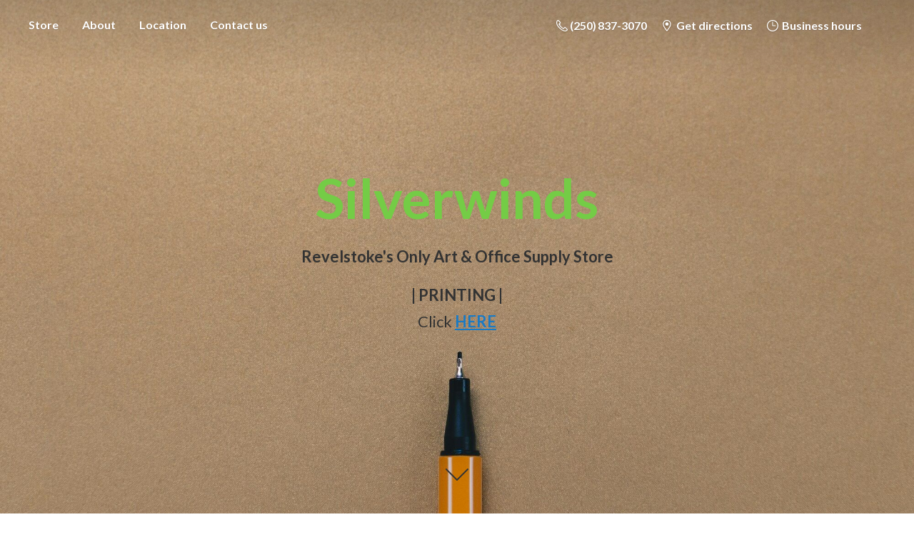

--- FILE ---
content_type: application/javascript;charset=utf-8
request_url: https://app.shopsettings.com/categories.js?ownerid=34555736&jsonp=menu.fill
body_size: 5705
content:
menu.fill([{"id":167170508,"name":"Furniture","nameForUrl":"Furniture","link":"#!/Furniture/c/167170508","slug":"furniture","dataLevel":1,"sub":[{"id":167238253,"name":"Kids Furniture","nameForUrl":"Kids Furniture","link":"#!/Kids-Furniture/c/167238253","slug":"kids-furniture","dataLevel":2,"sub":null}]},{"id":142308300,"name":"Gift Cards","nameForUrl":"Gift Cards","link":"#!/Gift-Cards/c/142308300","slug":"gift-cards","dataLevel":1,"sub":null},{"id":167688502,"name":"Information / Technology - Hardware","nameForUrl":"Information / Technology - Hardware","link":"#!/Information-Technology-Hardware/c/167688502","slug":"information-technology-hardware","dataLevel":1,"sub":null},{"id":104310004,"name":"Ink and Toner","nameForUrl":"Ink and Toner","link":"#!/Ink-and-Toner/c/104310004","slug":"ink-and-toner","dataLevel":1,"sub":[{"id":104329001,"name":"Brother","nameForUrl":"Brother","link":"#!/Brother/c/104329001","slug":"brother","dataLevel":2,"sub":null},{"id":104330001,"name":"Canon","nameForUrl":"Canon","link":"#!/Canon/c/104330001","slug":"canon","dataLevel":2,"sub":null},{"id":104298004,"name":"Epson","nameForUrl":"Epson","link":"#!/Epson/c/104298004","slug":"epson","dataLevel":2,"sub":null},{"id":104316002,"name":"Fax Toners","nameForUrl":"Fax Toners","link":"#!/Fax-Toners/c/104316002","slug":"fax-toners","dataLevel":2,"sub":null},{"id":104316003,"name":"HP","nameForUrl":"HP","link":"#!/HP/c/104316003","slug":"hp","dataLevel":2,"sub":null},{"id":104299004,"name":"Lexmark","nameForUrl":"Lexmark","link":"#!/Lexmark/c/104299004","slug":"lexmark","dataLevel":2,"sub":null},{"id":104240021,"name":"Ribbon Ink","nameForUrl":"Ribbon Ink","link":"#!/Ribbon-Ink/c/104240021","slug":"ribbon-ink","dataLevel":2,"sub":null},{"id":104316004,"name":"Samsung","nameForUrl":"Samsung","link":"#!/Samsung/c/104316004","slug":"samsung","dataLevel":2,"sub":null},{"id":104240023,"name":"Xerox","nameForUrl":"Xerox","link":"#!/Xerox/c/104240023","slug":"xerox","dataLevel":2,"sub":null}]},{"id":104332001,"name":"Art & Learning Kits","nameForUrl":"Art & Learning Kits","link":"#!/Art-&-Learning-Kits/c/104332001","slug":"art--learning-kits","dataLevel":1,"sub":[{"id":104299005,"name":"Art Kits","nameForUrl":"Art Kits","link":"#!/Art-Kits/c/104299005","slug":"art-kits","dataLevel":2,"sub":null},{"id":104321002,"name":"Games & Learning Aids","nameForUrl":"Games & Learning Aids","link":"#!/Games-&-Learning-Aids/c/104321002","slug":"games--learning-aids","dataLevel":2,"sub":null}]},{"id":95780001,"name":"Office Supplies","nameForUrl":"Office Supplies","link":"#!/Office-Supplies/c/95780001","slug":"office-supplies","dataLevel":1,"sub":[{"id":128610004,"name":"Computers & Accessories","nameForUrl":"Computers & Accessories","link":"#!/Computers-&-Accessories/c/128610004","slug":"computers--accessories","dataLevel":2,"sub":[{"id":131519252,"name":"Batteries","nameForUrl":"Batteries","link":"#!/Batteries/c/131519252","slug":"batteries","dataLevel":3,"sub":null},{"id":128635753,"name":"Calculators","nameForUrl":"Calculators","link":"#!/Calculators/c/128635753","slug":"calculators","dataLevel":3,"sub":null},{"id":134621010,"name":"Computer Cleaning Supplies","nameForUrl":"Computer Cleaning Supplies","link":"#!/Computer-Cleaning-Supplies/c/134621010","slug":"computer-cleaning-supplies","dataLevel":3,"sub":null},{"id":172411753,"name":"Computers, Mice & Keyboards","nameForUrl":"Computers, Mice & Keyboards","link":"#!/Computers-Mice-&-Keyboards/c/172411753","slug":"computers-mice--keyboards","dataLevel":3,"sub":null},{"id":164309251,"name":"Headphones & Speakers","nameForUrl":"Headphones & Speakers","link":"#!/Headphones-&-Speakers/c/164309251","slug":"headphones--speakers","dataLevel":3,"sub":null},{"id":134599758,"name":"Networking & Cables","nameForUrl":"Networking & Cables","link":"#!/Networking-&-Cables/c/134599758","slug":"networking--cables","dataLevel":3,"sub":null},{"id":164293067,"name":"USB sticks & External Hard Drives","nameForUrl":"USB sticks & External Hard Drives","link":"#!/USB-sticks-&-External-Hard-Drives/c/164293067","slug":"usb-sticks--external-hard-drives","dataLevel":3,"sub":null}]},{"id":125672502,"name":"Health, Safety & Breakroom","nameForUrl":"Health, Safety & Breakroom","link":"#!/Health-Safety-&-Breakroom/c/125672502","slug":"health-safety--breakroom","dataLevel":2,"sub":[{"id":173455001,"name":"Breakroom","nameForUrl":"Breakroom","link":"#!/Breakroom/c/173455001","slug":"breakroom","dataLevel":3,"sub":null},{"id":125637253,"name":"Health & Safety","nameForUrl":"Health & Safety","link":"#!/Health-&-Safety/c/125637253","slug":"health--safety","dataLevel":3,"sub":null},{"id":134585012,"name":"Janitorial","nameForUrl":"Janitorial","link":"#!/Janitorial/c/134585012","slug":"janitorial","dataLevel":3,"sub":null}]},{"id":121940501,"name":"Laminating & Labels","nameForUrl":"Laminating & Labels","link":"#!/Laminating-&-Labels/c/121940501","slug":"laminating--labels","dataLevel":2,"sub":[{"id":128792257,"name":"Label Makers","nameForUrl":"Label Makers","link":"#!/Label-Makers/c/128792257","slug":"label-makers","dataLevel":3,"sub":null},{"id":134584763,"name":"Labels & Tags","nameForUrl":"Labels & Tags","link":"#!/Labels-&-Tags/c/134584763","slug":"labels--tags","dataLevel":3,"sub":null},{"id":121940751,"name":"Laminating","nameForUrl":"Laminating","link":"#!/Laminating/c/121940751","slug":"laminating","dataLevel":3,"sub":null}]},{"id":104305002,"name":"Calendars & Planners","nameForUrl":"Calendars & Planners","link":"#!/Calendars-&-Planners/c/104305002","slug":"calendars--planners","dataLevel":2,"sub":[{"id":118150001,"name":"Academic","nameForUrl":"Academic","link":"#!/Academic/c/118150001","slug":"academic","dataLevel":3,"sub":null},{"id":118357251,"name":"Undated","nameForUrl":"Undated","link":"#!/Undated/c/118357251","slug":"undated","dataLevel":3,"sub":null},{"id":118353252,"name":"Yearly","nameForUrl":"Yearly","link":"#!/Yearly/c/118353252","slug":"yearly","dataLevel":3,"sub":null}]},{"id":104536001,"name":"Envelopes & Shipping","nameForUrl":"Envelopes & Shipping","link":"#!/Envelopes-&-Shipping/c/104536001","slug":"envelopes--shipping","dataLevel":2,"sub":[{"id":104526002,"name":"Envelopes","nameForUrl":"Envelopes","link":"#!/Envelopes/c/104526002","slug":"envelopes","dataLevel":3,"sub":null},{"id":164293068,"name":"Shipping & Storage Envelopes","nameForUrl":"Shipping & Storage Envelopes","link":"#!/Shipping-&-Storage-Envelopes/c/164293068","slug":"shipping--storage-envelopes","dataLevel":3,"sub":null},{"id":131526503,"name":"Shipping Supplies","nameForUrl":"Shipping Supplies","link":"#!/Shipping-Supplies/c/131526503","slug":"shipping-supplies","dataLevel":3,"sub":null}]},{"id":104568003,"name":"Filing & Storage","nameForUrl":"Filing & Storage","link":"#!/Filing-&-Storage/c/104568003","slug":"filing--storage","dataLevel":2,"sub":[{"id":135268754,"name":"Expanding Files","nameForUrl":"Expanding Files","link":"#!/Expanding-Files/c/135268754","slug":"expanding-files","dataLevel":3,"sub":null},{"id":125759254,"name":"File Folders","nameForUrl":"File Folders","link":"#!/File-Folders/c/125759254","slug":"file-folders","dataLevel":3,"sub":null},{"id":134786751,"name":"Hanging Files","nameForUrl":"Hanging Files","link":"#!/Hanging-Files/c/134786751","slug":"hanging-files","dataLevel":3,"sub":null},{"id":104589003,"name":"Storage","nameForUrl":"Storage","link":"#!/Storage/c/104589003","slug":"storage","dataLevel":3,"sub":null}]},{"id":104298002,"name":"Writing Supplies","nameForUrl":"Writing Supplies","link":"#!/Writing-Supplies/c/104298002","slug":"writing-supplies","dataLevel":2,"sub":[{"id":106156501,"name":"Highlighters","nameForUrl":"Highlighters","link":"#!/Highlighters/c/106156501","slug":"highlighters","dataLevel":3,"sub":null},{"id":161057004,"name":"Kits","nameForUrl":"Kits","link":"#!/Kits/c/161057004","slug":"kits","dataLevel":3,"sub":null},{"id":106156502,"name":"Markers","nameForUrl":"Markers","link":"#!/Markers/c/106156502","slug":"markers-1","dataLevel":3,"sub":null},{"id":104290002,"name":"Pencil Cases","nameForUrl":"Pencil Cases","link":"#!/Pencil-Cases/c/104290002","slug":"pencil-cases","dataLevel":3,"sub":null},{"id":106141008,"name":"Pencils, Erasers & Sharpeners","nameForUrl":"Pencils, Erasers & Sharpeners","link":"#!/Pencils-Erasers-&-Sharpeners/c/106141008","slug":"pencils-erasers--sharpeners","dataLevel":3,"sub":null},{"id":106168501,"name":"Pens","nameForUrl":"Pens","link":"#!/Pens/c/106168501","slug":"pens","dataLevel":3,"sub":null},{"id":111752252,"name":"Whiteouts","nameForUrl":"Whiteouts","link":"#!/Whiteouts/c/111752252","slug":"whiteouts","dataLevel":3,"sub":null}]},{"id":95777002,"name":"Boards, Signage & Accessories","nameForUrl":"Boards, Signage & Accessories","link":"#!/Boards-Signage-&-Accessories/c/95777002","slug":"boards-signage--accessories","dataLevel":2,"sub":[{"id":118796252,"name":"Chalk Boards & Chalk","nameForUrl":"Chalk Boards & Chalk","link":"#!/Chalk-Boards-&-Chalk/c/118796252","slug":"chalk-boards--chalk","dataLevel":3,"sub":null},{"id":118799502,"name":"Cork Boards & Pins","nameForUrl":"Cork Boards & Pins","link":"#!/Cork-Boards-&-Pins/c/118799502","slug":"cork-boards--pins","dataLevel":3,"sub":null},{"id":118791753,"name":"Signage & Displays","nameForUrl":"Signage & Displays","link":"#!/Signage-&-Displays/c/118791753","slug":"signage--displays","dataLevel":3,"sub":null},{"id":95779002,"name":"Whiteboards & Accessories","nameForUrl":"Whiteboards & Accessories","link":"#!/Whiteboards-&-Accessories/c/95779002","slug":"whiteboards--accessories","dataLevel":3,"sub":null}]},{"id":113128252,"name":"Binders & Accessories","nameForUrl":"Binders & Accessories","link":"#!/Binders-&-Accessories/c/113128252","slug":"binders--accessories","dataLevel":2,"sub":[{"id":131381005,"name":"Binders","nameForUrl":"Binders","link":"#!/Binders/c/131381005","slug":"binders","dataLevel":3,"sub":null},{"id":113126753,"name":"Clipboards","nameForUrl":"Clipboards","link":"#!/Clipboards/c/113126753","slug":"clipboards","dataLevel":3,"sub":null},{"id":124225508,"name":"Index Tabs","nameForUrl":"Index Tabs","link":"#!/Index-Tabs/c/124225508","slug":"index-tabs","dataLevel":3,"sub":null},{"id":124224509,"name":"Page Protectors","nameForUrl":"Page Protectors","link":"#!/Page-Protectors/c/124224509","slug":"page-protectors-1","dataLevel":3,"sub":null},{"id":133884254,"name":"Report Covers","nameForUrl":"Report Covers","link":"#!/Report-Covers/c/133884254","slug":"report-covers","dataLevel":3,"sub":null}]},{"id":106622001,"name":"Office Essentials","nameForUrl":"Office Essentials","link":"#!/Office-Essentials/c/106622001","slug":"office-essentials","dataLevel":2,"sub":[{"id":164439007,"name":"Accounting & Currancy","nameForUrl":"Accounting & Currancy","link":"#!/Accounting-&-Currancy/c/164439007","slug":"accounting--currancy","dataLevel":3,"sub":null},{"id":134651501,"name":"Adhesive Tabs & Flags","nameForUrl":"Adhesive Tabs & Flags","link":"#!/Adhesive-Tabs-&-Flags/c/134651501","slug":"adhesive-tabs--flags","dataLevel":3,"sub":null},{"id":106620502,"name":"Desktop & Workplace Organization","nameForUrl":"Desktop & Workplace Organization","link":"#!/Desktop-&-Workplace-Organization/c/106620502","slug":"desktop--workplace-organization","dataLevel":3,"sub":null},{"id":123195503,"name":"Glue","nameForUrl":"Glue","link":"#!/Glue/c/123195503","slug":"glue","dataLevel":3,"sub":null},{"id":123195753,"name":"Paper Punches","nameForUrl":"Paper Punches","link":"#!/Paper-Punches/c/123195753","slug":"paper-punches","dataLevel":3,"sub":null},{"id":111650757,"name":"Paperclips & Fasteners","nameForUrl":"Paperclips & Fasteners","link":"#!/Paperclips-&-Fasteners/c/111650757","slug":"paperclips--fasteners","dataLevel":3,"sub":null},{"id":123201753,"name":"Rubber Bands","nameForUrl":"Rubber Bands","link":"#!/Rubber-Bands/c/123201753","slug":"rubber-bands","dataLevel":3,"sub":null},{"id":124222007,"name":"Rulers & Measuring Tools","nameForUrl":"Rulers & Measuring Tools","link":"#!/Rulers-&-Measuring-Tools/c/124222007","slug":"rulers--measuring-tools","dataLevel":3,"sub":null},{"id":111661004,"name":"Scissors & Trimmers","nameForUrl":"Scissors & Trimmers","link":"#!/Scissors-&-Trimmers/c/111661004","slug":"scissors--trimmers","dataLevel":3,"sub":null},{"id":124222006,"name":"Shredders","nameForUrl":"Shredders","link":"#!/Shredders/c/124222006","slug":"shredders","dataLevel":3,"sub":null},{"id":111648254,"name":"Stamps","nameForUrl":"Stamps","link":"#!/Stamps/c/111648254","slug":"stamps","dataLevel":3,"sub":null},{"id":111664005,"name":"Staplers","nameForUrl":"Staplers","link":"#!/Staplers/c/111664005","slug":"staplers","dataLevel":3,"sub":null},{"id":111670002,"name":"Tape","nameForUrl":"Tape","link":"#!/Tape/c/111670002","slug":"tape","dataLevel":3,"sub":null}]},{"id":104286004,"name":"Paper","nameForUrl":"Paper","link":"#!/Paper/c/104286004","slug":"paper","dataLevel":2,"sub":[{"id":104310001,"name":"Address Books","nameForUrl":"Address Books","link":"#!/Address-Books/c/104310001","slug":"address-books","dataLevel":3,"sub":null},{"id":104533001,"name":"Cardstock","nameForUrl":"Cardstock","link":"#!/Cardstock/c/104533001","slug":"cardstock","dataLevel":3,"sub":null},{"id":118352502,"name":"Foam Boards","nameForUrl":"Foam Boards","link":"#!/Foam-Boards/c/118352502","slug":"foam-boards","dataLevel":3,"sub":null},{"id":118352252,"name":"Forms & Accounting","nameForUrl":"Forms & Accounting","link":"#!/Forms-&-Accounting/c/118352252","slug":"forms--accounting","dataLevel":3,"sub":null},{"id":117242501,"name":"Graph & Loose Leaf","nameForUrl":"Graph & Loose Leaf","link":"#!/Graph-&-Loose-Leaf/c/117242501","slug":"graph--loose-leaf","dataLevel":3,"sub":null},{"id":104309001,"name":"Journals","nameForUrl":"Journals","link":"#!/Journals/c/104309001","slug":"journals","dataLevel":3,"sub":null},{"id":104280003,"name":"Notebooks","nameForUrl":"Notebooks","link":"#!/Notebooks/c/104280003","slug":"notebooks","dataLevel":3,"sub":null},{"id":104499003,"name":"Notes & Notepads","nameForUrl":"Notes & Notepads","link":"#!/Notes-&-Notepads/c/104499003","slug":"notes--notepads","dataLevel":3,"sub":null},{"id":115600753,"name":"Printer Paper","nameForUrl":"Printer Paper","link":"#!/Printer-Paper/c/115600753","slug":"printer-paper","dataLevel":3,"sub":null},{"id":117242751,"name":"Specialty","nameForUrl":"Specialty","link":"#!/Specialty/c/117242751","slug":"specialty","dataLevel":3,"sub":null},{"id":117451501,"name":"Thermal & Cash Rolls","nameForUrl":"Thermal & Cash Rolls","link":"#!/Thermal-&-Cash-Rolls/c/117451501","slug":"thermal--cash-rolls","dataLevel":3,"sub":null}]}]},{"id":104302001,"name":"Art Supplies","nameForUrl":"Art Supplies","link":"#!/Art-Supplies/c/104302001","slug":"art","dataLevel":1,"sub":[{"id":157199751,"name":"Art Books","nameForUrl":"Art Books","link":"#!/Art-Books/c/157199751","slug":"art-books","dataLevel":2,"sub":[{"id":157189755,"name":"Instructional ","nameForUrl":"Instructional ","link":"#!/Instructional/c/157189755","slug":"instructional","dataLevel":3,"sub":null},{"id":161712732,"name":"Journals","nameForUrl":"Journals","link":"#!/Journals/c/161712732","slug":"journals-1","dataLevel":3,"sub":null},{"id":165250516,"name":"Youth ","nameForUrl":"Youth ","link":"#!/Youth/c/165250516","slug":"youth","dataLevel":3,"sub":null}]},{"id":121785009,"name":"Canvases & Easels","nameForUrl":"Canvases & Easels","link":"#!/Canvases-&-Easels/c/121785009","slug":"canvases--easels","dataLevel":2,"sub":[{"id":121928251,"name":"Canvases","nameForUrl":"Canvases","link":"#!/Canvases/c/121928251","slug":"canvases","dataLevel":3,"sub":null},{"id":131003756,"name":"Easels","nameForUrl":"Easels","link":"#!/Easels/c/131003756","slug":"easels","dataLevel":3,"sub":null},{"id":168906502,"name":"Gesso","nameForUrl":"Gesso","link":"#!/Gesso/c/168906502","slug":"gesso","dataLevel":3,"sub":null},{"id":121788507,"name":"Wood Panels","nameForUrl":"Wood Panels","link":"#!/Wood-Panels/c/121788507","slug":"wood-panels","dataLevel":3,"sub":null}]},{"id":104303001,"name":"Crafting","nameForUrl":"Crafting","link":"#!/Crafting/c/104303001","slug":"crafting","dataLevel":2,"sub":[{"id":131009503,"name":"Clay","nameForUrl":"Clay","link":"#!/Clay/c/131009503","slug":"clay","dataLevel":3,"sub":null},{"id":104586004,"name":"Colouring Books","nameForUrl":"Colouring Books","link":"#!/Colouring-Books/c/104586004","slug":"colouring-books","dataLevel":3,"sub":null},{"id":164897252,"name":"Construction Paper","nameForUrl":"Construction Paper","link":"#!/Construction-Paper/c/164897252","slug":"construction-paper","dataLevel":3,"sub":null},{"id":104609001,"name":"Glitter & Glitter Glue","nameForUrl":"Glitter & Glitter Glue","link":"#!/Glitter-&-Glitter-Glue/c/104609001","slug":"glitter--glitter-glue","dataLevel":3,"sub":null},{"id":105149001,"name":"Other Crafting Supplies","nameForUrl":"Other Crafting Supplies","link":"#!/Other-Crafting-Supplies/c/105149001","slug":"other-crafting-supplies","dataLevel":3,"sub":null},{"id":161710734,"name":"Podge","nameForUrl":"Podge","link":"#!/Podge/c/161710734","slug":"podge","dataLevel":3,"sub":null},{"id":111670001,"name":"Resin","nameForUrl":"Resin","link":"#!/Resin/c/111670001","slug":"resin","dataLevel":3,"sub":null},{"id":161060504,"name":"Stencils & Lettering","nameForUrl":"Stencils & Lettering","link":"#!/Stencils-&-Lettering/c/161060504","slug":"stencils--lettering","dataLevel":3,"sub":null},{"id":104608001,"name":"Stickers","nameForUrl":"Stickers","link":"#!/Stickers/c/104608001","slug":"stickers","dataLevel":3,"sub":null},{"id":104304001,"name":"Washi Tape","nameForUrl":"Washi Tape","link":"#!/Washi-Tape/c/104304001","slug":"washi-tape","dataLevel":3,"sub":null}]},{"id":106152002,"name":"Drawing & Sketching","nameForUrl":"Drawing & Sketching","link":"#!/Drawing-&-Sketching/c/106152002","slug":"drawing--sketching","dataLevel":2,"sub":[{"id":111673755,"name":"Calligraphy","nameForUrl":"Calligraphy","link":"#!/Calligraphy/c/111673755","slug":"calligraphy","dataLevel":3,"sub":null},{"id":111665502,"name":"Erasers & Shading Tools","nameForUrl":"Erasers & Shading Tools","link":"#!/Erasers-&-Shading-Tools/c/111665502","slug":"erasers--shading-tools","dataLevel":3,"sub":null},{"id":106156001,"name":"Markers","nameForUrl":"Markers","link":"#!/Markers/c/106156001","slug":"markers","dataLevel":3,"sub":null},{"id":143744017,"name":"Pastels","nameForUrl":"Pastels","link":"#!/Pastels/c/143744017","slug":"pastels","dataLevel":3,"sub":null},{"id":106155501,"name":"Pencils & Charcoal","nameForUrl":"Pencils & Charcoal","link":"#!/Pencils-&-Charcoal/c/106155501","slug":"pencils--charcoal","dataLevel":3,"sub":null},{"id":106158003,"name":"Pens & Ink","nameForUrl":"Pens & Ink","link":"#!/Pens-&-Ink/c/106158003","slug":"pens--ink","dataLevel":3,"sub":null}]},{"id":167680006,"name":"Encaustics & Wax","nameForUrl":"Encaustics & Wax","link":"#!/Encaustics-&-Wax/c/167680006","slug":"encaustics--wax","dataLevel":2,"sub":null},{"id":106404001,"name":"Kids Art Supplies","nameForUrl":"Kids Art Supplies","link":"#!/Kids-Art-Supplies/c/106404001","slug":"kids-art-supplies","dataLevel":2,"sub":[{"id":106385502,"name":"Markers","nameForUrl":"Markers","link":"#!/Markers/c/106385502","slug":"markers-2","dataLevel":3,"sub":null},{"id":130994255,"name":"Paints & Accessories","nameForUrl":"Paints & Accessories","link":"#!/Paints-&-Accessories/c/130994255","slug":"paints--accessories","dataLevel":3,"sub":null},{"id":106404501,"name":"Pencils & Crayons","nameForUrl":"Pencils & Crayons","link":"#!/Pencils-&-Crayons/c/106404501","slug":"pencils--crayons","dataLevel":3,"sub":null}]},{"id":110716253,"name":"Paint & Paintbrushes","nameForUrl":"Paint & Paintbrushes","link":"#!/Paint-&-Paintbrushes/c/110716253","slug":"paint--paintbrushes","dataLevel":2,"sub":[{"id":111650754,"name":"Acrylic Paint & Mediums","nameForUrl":"Acrylic Paint & Mediums","link":"#!/Acrylic-Paint-&-Mediums/c/111650754","slug":"acrylic-paint--mediums","dataLevel":3,"sub":null},{"id":123309003,"name":"Brushes & Painting Knives","nameForUrl":"Brushes & Painting Knives","link":"#!/Brushes-&-Painting-Knives/c/123309003","slug":"brushes--painting-knives","dataLevel":3,"sub":null},{"id":124143005,"name":"Cleaners","nameForUrl":"Cleaners","link":"#!/Cleaners/c/124143005","slug":"cleaners","dataLevel":3,"sub":null},{"id":111661003,"name":"Fabric Paint & Markers","nameForUrl":"Fabric Paint & Markers","link":"#!/Fabric-Paint-&-Markers/c/111661003","slug":"fabric-paint--markers","dataLevel":3,"sub":null},{"id":143730518,"name":"Gouache","nameForUrl":"Gouache","link":"#!/Gouache/c/143730518","slug":"gouache","dataLevel":3,"sub":null},{"id":110715509,"name":"Oil Paint & Mediums","nameForUrl":"Oil Paint & Mediums","link":"#!/Oil-Paint-&-Mediums/c/110715509","slug":"oil-paint--mediums","dataLevel":3,"sub":null},{"id":134848753,"name":"Palettes","nameForUrl":"Palettes","link":"#!/Palettes/c/134848753","slug":"palettes","dataLevel":3,"sub":null},{"id":111664003,"name":"Pigments","nameForUrl":"Pigments","link":"#!/Pigments/c/111664003","slug":"pigments","dataLevel":3,"sub":null},{"id":165789501,"name":"Varnish & Primer","nameForUrl":"Varnish & Primer","link":"#!/Varnish-&-Primer/c/165789501","slug":"varnish--primer","dataLevel":3,"sub":null},{"id":110757752,"name":"Watecolour Paint & Accessories","nameForUrl":"Watecolour Paint & Accessories","link":"#!/Watecolour-Paint-&-Accessories/c/110757752","slug":"watecolour-paint--accessories","dataLevel":3,"sub":null}]},{"id":104534001,"name":"Paper","nameForUrl":"Paper","link":"#!/Paper/c/104534001","slug":"paper-1","dataLevel":2,"sub":[{"id":143749516,"name":"Art Boards & Canvas Paper","nameForUrl":"Art Boards & Canvas Paper","link":"#!/Art-Boards-&-Canvas-Paper/c/143749516","slug":"art-boards--canvas-paper","dataLevel":3,"sub":null},{"id":111646004,"name":"Cards","nameForUrl":"Cards","link":"#!/Cards/c/111646004","slug":"cards","dataLevel":3,"sub":null},{"id":104607001,"name":"Origami","nameForUrl":"Origami","link":"#!/Origami/c/104607001","slug":"origami","dataLevel":3,"sub":null},{"id":104529002,"name":"Other Art Paper","nameForUrl":"Other Art Paper","link":"#!/Other-Art-Paper/c/104529002","slug":"other-art-paper","dataLevel":3,"sub":null},{"id":165780003,"name":"Poster Board","nameForUrl":"Poster Board","link":"#!/Poster-Board/c/165780003","slug":"poster-board","dataLevel":3,"sub":null},{"id":104535001,"name":"Sketchbooks","nameForUrl":"Sketchbooks","link":"#!/Sketchbooks/c/104535001","slug":"sketchbooks","dataLevel":3,"sub":null},{"id":131002003,"name":"Tracing & Transfer","nameForUrl":"Tracing & Transfer","link":"#!/Tracing-&-Transfer/c/131002003","slug":"tracing--transfer","dataLevel":3,"sub":null},{"id":104592003,"name":"Watercolour","nameForUrl":"Watercolour","link":"#!/Watercolour/c/104592003","slug":"watercolour","dataLevel":3,"sub":null}]},{"id":115614001,"name":"Printmaking","nameForUrl":"Printmaking","link":"#!/Printmaking/c/115614001","slug":"printmaking","dataLevel":2,"sub":null}]},{"id":76113157,"name":"Rite in the Rain","nameForUrl":"Rite in the Rain","link":"#!/Rite-in-the-Rain/c/76113157","slug":"rite-in-the-rain","dataLevel":1,"sub":null},{"id":74948125,"name":"Chalk Ink","nameForUrl":"Chalk Ink","link":"#!/Chalk-Ink/c/74948125","slug":"chalk-ink","dataLevel":1,"sub":[{"id":107896501,"name":"Accessory","nameForUrl":"Accessory","link":"#!/Accessory/c/107896501","slug":"accessory","dataLevel":2,"sub":null},{"id":107894002,"name":"Artistapro (Waterproof)","nameForUrl":"Artistapro (Waterproof)","link":"#!/Artistapro-Waterproof/c/107894002","slug":"artistapro-waterproof","dataLevel":2,"sub":null},{"id":74971157,"name":"Wet Wipe","nameForUrl":"Wet Wipe","link":"#!/Wet-Wipe/c/74971157","slug":"wet-wipe","dataLevel":2,"sub":null}]}]);
